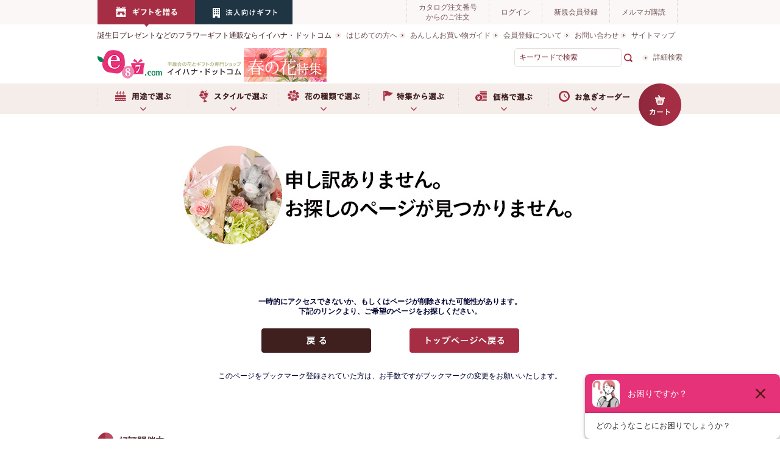

--- FILE ---
content_type: text/html
request_url: https://www.e87.com/l/ljk10003/
body_size: 8854
content:
<!DOCTYPE html PUBLIC "-//W3C//DTD HTML 4.01 Transitional//EN" "//www.w3.org/TR/html4/loose.dtd">
<html lang="ja">
<head>
<script async src="https://www.googletagmanager.com/gtag/js?id=G-W433G1GC4T"></script>
<script>
  window.dataLayer = window.dataLayer || [];
  function gtag(){dataLayer.push(arguments);}
  gtag('js', new Date());
  gtag('config', 'G-W433G1GC4T');
</script>
<script type="text/javascript" src="/js/enhanced_ecommerce_fb.js" defer></script>
<meta content="text/html; charset=Shift_JIS" http-equiv="Content-Type">
<title>お探しのページが見つかりません。 | イイハナ</title>
<meta name="description" content="千趣会イイハナの運営するイイハナドットコムでは『フラワーギフト』を販売しています。大変申し訳ございませんが、お探しのページが見つかりませんでした。引き続きお買いものをお楽しみください。">
<meta name="keywords" content="フラワーギフト,イイハナ,e87">
<meta name="robots" content="noindex,follow">
<link rel="canonical" href="https://www.e87.com/CustomError/Error404.html">
<link rel="alternate" media="only screen and (max-width: 640px)" href="https://www.e87.com/CustomError/Error404_s.html">
<meta http-equiv="X-UA-Compatible" content="IE=edge,chrome=1">
<meta http-equiv="content-style-type" content="text/css">
<meta http-equiv="content-script-type" content="text/javascript">
<link rel="stylesheet" type="text/css" media="all" href="/css/style.css">
<link rel="stylesheet" type="text/css" href="/css/display_switch.css">
<script src="/lib/jquery.js" type="text/javascript" language="JavaScript"></script>
<script src="/lib/jquery-ui.js" type="text/javascript" language="JavaScript"></script>
<script src="/lib/jquery.balloon.js" type="text/javascript" language="JavaScript"></script>
<script src="/lib/goods/jquery.tile.min.js" type="text/javascript" language="JavaScript"></script>
<script src="/lib/jQueryAutoHeight.js" type="text/javascript" language="JavaScript"></script>
<script src="/js/common.js" type="text/javascript" language="JavaScript"></script>
<script src="/js/user.js" type="text/javascript" language="JavaScript"></script>
<script src="/lib/jquery.bxslider.min.js" type="text/javascript" language="JavaScript"></script>
<script src="/js/bxslider_option.js" type="text/javascript" language="JavaScript"></script>
<link href="/favicon.ico" rel="SHORTCUT ICON">
<!-- style_select css -->
<link rel="stylesheet" type="text/css" href="/CustomError/css/Error404.css">
<!-- style_select css -->
</head>
<body>
<div class="wrapper_">
<div id="header">
<div class="contents_">
<div id="headline_nav">
<ul>
<li><a href="/"><img src="//img.e87.com/img/usr/link_gift.png" alt="ギフトを贈る"></a></li>
<!--li><a href="/gardening/"><img src="//img.e87.com/img/usr/link_your_home.png" alt="ご自宅で楽しむ"></a></li-->
<li><a href="/corp/"><img src="//img.e87.com/img/usr/link_your_business.png" alt="法人向けビジネスギフト"></a></li>
</ul>
<ul>
<li><a href="/quickorder/quickorder.aspx">カタログ注文番号<br>からのご注文</a></li>
<li id="linkLogin"><a href="/customer/menu.aspx">ログイン</a></li>
<li><a href="/customer/entry.aspx">新規会員登録</a></li>
<li><a href="/info/mailmag.html">メルマガ購読</a></li>
</ul>
</div>
</div>
<div class="contents_">
<div id="logo_area">
<p id="logo_comment">誕生日プレゼントなどのフラワーギフト通販ならイイハナ・ドットコム</p>
<p id="sitelogo"><a href="/"><img alt="イイハナ・ドットコム" src="//img.e87.com/img/usr/logo.png" /></a>
<a href="/selection/spring/"><img src="//img.e87.com/images/header-bnr-spring.jpg" alt="春の花特集"></a></p>
</div>
<div id="global_content">
<ul class="list_nav_">
<li><a href="/info/beginer.html">はじめての方へ</a></li>
<li><a href="/guide/index.html">あんしんお買い物ガイド</a></li>
<li><a href="/guide/2_1.html">会員登録について</a></li>
<li><a href="/faq/">お問い合わせ</a></li>
<li><a href="/info/sitemap.html">サイトマップ</a></li>
</ul>
<div id="search_box">
<form name="frmSearch" method="post" action="/goods/search.aspx">
<input type="hidden" value="x" name="search">
<input type="text" value="キーワードで検索" tabindex="1" id="keyword" class="keyword_" name="keyword" onfocus="javascript: cText(this)" onblur="javascript: sText(this)">
<input src="//img.e87.com/img/usr/search_icon.gif" alt="検索" title="検索する" type="image">
</form>
<p class="to_searchdetail"><a tabindex="1" href="/goods/search.aspx">詳細検索</a></p>
</div>
</div>
</div>
<div id="globalnav_box">
<div id="globalnav_box_inner">
<ul id="globalnav">
<li id="gnav_use"><a href="/use/">用途で選ぶ</a>
<ul class="img_list_">
<li><a href="/use/"><img src="//img.e87.com/common/images/header/use_tmb_top.jpg" alt="用途で選ぶ TOP"><span>用途で選ぶ TOP</span></a></li>
<li><a href="/birthday/"><img src="//img.e87.com/common/images/header/feature_tmb_bir_2022.jpg" alt="誕生日プレゼント"><span>誕生日プレゼント</span></a></li>
<li><a href="/marriage/r/rj10002/"><img src="//img.e87.com/common/images/header/use_tmb_mar.jpg" alt="結婚祝い"><span>結婚祝い</span></a></li>
<li><a href="/anniversary/r/rj10003/"><img src="//img.e87.com/common/images/header/use_tmb_mem.jpg" alt="記念日"><span>記念日</span></a></li>
<li><a href="/congratulation/r/rj10004/"><img src="//img.e87.com/common/images/header/use_tmb_con.jpg" alt="お祝い"><span>お祝い</span></a></li>
<li><a href="/farewell/r/rj10020/"><img src="//img.e87.com/common/images/header/use_tmb_few.jpg" alt="送別用"><span>送別用</span></a></li>
<li><a href="/visit/r/rj10005/"><img src="//img.e87.com/common/images/header/use_tmb_vis.jpg" alt="お見舞い"><span>お見舞い</span></a></li>
<li><a href="/uchiiwai/r/rj10025/"><img src="//img.e87.com/common/images/header/use_tmb_uch.jpg" alt="お返し（内祝い）"><span>お返し（内祝い）</span></a></li>
<li><a href="/condolence/r/rj10006/"><img src="//img.e87.com/common/images/header/use_tmb_oku.jpg" alt="お悔やみ"><span>お悔やみ</span></a></li>
<li><a href="/childbirth/r/rj10026/"><img src="//img.e87.com/common/images/header/use_tmb_shu.jpg" alt="出産祝い"><span>出産祝い</span></a></li>
<li><a href="/monthly/"><img src="//img.e87.com/common/images/header/feature_tmb_mon.jpg" alt="月イチ＊e87便"><span>頒布会（毎月お届け）</span></a></li>
<li><a href="/corp/"><img src="//img.e87.com/common/images/header/use_tmb_bus.jpg" alt="法人用ビジネスギフト"><span>法人用ビジネスギフト</span></a></li>
</ul>
</li>
<li id="gnav_style"><a href="/flower/">スタイルで選ぶ</a>
<ul class="img_list_">
<li><a href="/flower/"><img src="//img.e87.com/common/images/header/style_tmb_top.jpg" alt="スタイルで選ぶ TOP"><span>スタイルで選ぶ TOP</span></a></li>
<li><a href="/flower/r/rj50033/"><img src="//img.e87.com/common/images/header/style_tmb_arr.png" alt="アレンジメント"><span>アレンジメント</span></a></li>
<li><a href="/flower/r/rj50032/"><img src="//img.e87.com/common/images/header/style_tmb_bou.png" alt="花束"><span>花束</span></a></li>
<li><a href="/flower/r/rj50037/"><img src="//img.e87.com/common/images/header/style_tmb_set.png" alt="ギフトセット"><span>ギフトセット</span></a></li>
<li><a href="/flower/r/rj50035/"><img src="//img.e87.com/common/images/header/style_tmb_pot.png" alt="鉢植え"><span>鉢植え</span></a></li>
<li><a href="/flower/r/rj50034/"><img src="//img.e87.com/common/images/header/style_tmb_pre.png" alt="プリザーブドフラワー"><span>プリザーブドフラワー</span></a></li>
<li><a href="/flower/r/rj50087/"><img src="//img.e87.com/common/images/header/style_tmb_fol.png" alt="観葉植物"><span>観葉植物</span></a></li>
<li><a href="/flower/r/rj50088/"><img src="//img.e87.com/common/images/header/style_tmb_orc.png" alt="胡蝶蘭・盆栽"><span>胡蝶蘭・盆栽</span></a></li>
<!--li><a href="/flower/r/rj50038/"><img src="//img.e87.com/common/images/header/style_tmb_art.png" alt="アートフラワー"><span>アートフラワー</span></a></li-->
<li><a href="/flower/r/rj50347/"><img src="//img.e87.com/common/images/header/style_tmb_cak.png" alt="フラワーケーキ"><span>フラワーケーキ</span></a></li>
<li><a href="/selection/disney/r/rj50342/"><img src="//img.e87.com/common/images/header/style_tmb_dis.png" alt="ディズニー"><span>ディズニー</span></a></li>
<li><a href="/selection/moomin/r/rj50348/"><img src="//img.e87.com/common/images/header/feature_tmb_moomin.jpg" alt="ムーミン×イイハナ"><span>ムーミン×イイハナ</span></a></li>
<li><a href="/flower/r/rj50036/"><img src="//img.e87.com/common/images/header/style_tmb_dry.png" alt="ドライフラワー"><span>ドライフラワー</span></a></li>
</ul>
</li>
<li id="gnav_flower"><a>お花の種類で選ぶ</a>
<ul class="img_list_">
<li><a href="/flower/r/rj50168/"><img src="//img.e87.com/common/images/header/type_tmb_ros.jpg" alt="バラ"><span>バラ</span></a></li>
<li><a href="/flower/r/rj50083/"><img src="//img.e87.com/common/images/header/type_tmb_lil.jpg" alt="ユリ"><span>ユリ</span></a></li>
<li><a href="/flower/r/rj50084/"><img src="//img.e87.com/common/images/header/type_tmb_orc.jpg" alt="ラン"><span>ラン</span></a></li>
<li><a href="/flower/r/rj50085/"><img src="//img.e87.com/common/images/header/type_tmb_gar.jpg" alt="ガーベラ"><span>ガーベラ</span></a></li>
<li><a href="/flower/r/rj50086/"><img src="//img.e87.com/common/images/header/type_tmb_car.jpg" alt="カーネーション"><span>カーネーション</span></a></li>
<li><a href="/selection/sakura/"><img src="//img.e87.com/common/images/header/type_tmb_sak.jpg" alt="サクラ"><span>サクラ</span></a></li>
<li><a href="/selection/tulip/r/rj10022/"><img src="//img.e87.com/common/images/header/type_tmb_tul.jpg" alt="チューリップ"><span>チューリップ</span></a></li>
<li><a href="/flower/r/rj50312/"><img src="//img.e87.com/common/images/header/type_tmb_hyd.jpg" alt="アジサイ"><span>アジサイ</span></a></li>
<li><a href="/flower/r/rj50313/"><img src="//img.e87.com/common/images/header/type_tmb_sun.jpg" alt="ヒマワリ"><span>ヒマワリ</span></a></li>
<li><a href="/selection/helleborus/"><img src="//img.e87.com/common/images/header/type_tmb_hel.jpg" alt="クリスマスローズ"><span>クリスマスローズ</span></a></li>
<li><a href="/selection/winter/cyclamen.html"><img src="//img.e87.com/common/images/header/type_tmb_syc.jpg" alt="シクラメン"><span>シクラメン</span></a></li>
</ul>
</li>
<li id="gnav_feature"><a href="/selection/">特集から選ぶ</a>
<ul class="img_list_" style="display: none;">
<li><a href="/selection/spring/"><img src="//img.e87.com/common/images/header/feature_tmb_spr.jpg" alt="春の花特集"><span>春の花特集</span></a></li>
<li><a href="/selection/sakura/"><img src="//img.e87.com/images/swap-main/feature_tmb_sak.jpg" alt="桜桃特集"><span>桜桃特集</span></a></li>
<li><a href="/selection/tulip/"><img src="//img.e87.com/images/swap-main/feature_tmb_tul.jpg" alt="チューリップ特集特集"><span>チューリップ特集</span></a></li>
<li><a href="/selection/valentine/"><img src="//img.e87.com/images/swap-main/feature_tmb_val.jpg" alt="バレンタインデー"><span>バレンタインデー特集</span></a></li>
<li><a href="/condolence/"><img src="//img.e87.com/images/swap-main/feature_tmb_oku.jpg" alt="お悔やみの花"><span>お悔やみの花</span></a></li>
<li><a href="/selection/winter/"><img src="//img.e87.com/common/images/header/feature_tmb_winter.jpg" alt="冬の花特集"><span>冬の花特集</span></a></li>
<li><a href="/selection/moomin/"><img src="//img.e87.com/common/images/header/feature_tmb_moomin.jpg" alt="【ムーミン×イイハナ】"><span>ムーミン×イイハナ</span></a></li>
<li><a href="/birthday/"><img src="//img.e87.com/common/images/header/use_tmb_bir.jpg" alt="誕生日ギフト特集"><span>誕生日ギフト特集</span></a></li>
<li><a href="/selection/disney/"><img src="//img.e87.com/common/images/header/feature_tmb_dis.jpg" alt="ディズニーフラワーギフト"><span>ディズニーフラワーギフト</span></a></li>
<li><a href="/selection/ohigan/"><img src="//img.e87.com/images/swap-main/feature_tmb_oku.jpg" alt="春のお彼岸"><span>春のお彼岸</span></a></li>
<li><a href="/selection/rose/"><img src="//img.e87.com/common/images/header/feature_tmb_ros.jpg" alt="バラ特集"><span>バラ特集</span></a></li>
<li><a href="/longlife/"><img src="//img.e87.com/common/images/header/feature_tmb_long.jpg" alt="長寿祈願ギフト特集"><span>長寿祈願ギフト特集</span></a></li>
<li><a href="/flower/foliage/"><img src="//img.e87.com/common/images/header/style_tmb_fol.png" alt="観葉植物特集"><span>観葉植物特集</span></a></li>
<li><a href="/gift_set/"><img src="//img.e87.com/common/images/header/style_tmb_set.png" alt="ギフトセット特集"><span>ギフトセット特集</span></a></li>
</ul>
</li>

<li id="gnav_price"><a>価格で選ぶ</a>
<ul class="img_list_">
<li><a href="/price/r/rj50039/"><img src="//img.e87.com/common/images/header/price_tmb_2000.jpg" alt="～￥2,999"><span>～￥2,999</span></a></li>
<li><a href="/price/r/rj50040/"><img src="//img.e87.com/common/images/header/price_tmb_3000.jpg" alt="￥3,000～"><span>￥3,000～</span></a></li>
<li><a href="/price/r/rj50041/"><img src="//img.e87.com/common/images/header/price_tmb_4000.jpg" alt="￥4,000～"><span>￥4,000～</span></a></li>
<li><a href="/price/r/rj50042/"><img src="//img.e87.com/common/images/header/price_tmb_5000.jpg" alt="￥5,000～"><span>￥5,000～</span></a></li>
<li><a href="/price/r/rj50043/"><img src="//img.e87.com/common/images/header/price_tmb_7000.jpg" alt="￥7,000～"><span>￥7,000～</span></a></li>
<li><a href="/price/r/rj50044/"><img src="//img.e87.com/common/images/header/price_tmb_10000.jpg" alt="￥10,000～"><span>￥10,000～</span></a></li>
</ul>
</li>
<li id="gnav_order"><a href="/express/">お急ぎオーダー</a>
<ul class="img_list_">
<li><a href="/express/r/rj50066/"><img src="//img.e87.com/common/images/header/quick_tmb_bir.jpg" alt="誕生日プレゼント"><span>誕生日プレゼント</span></a></li>
<li><a href="/express/r/rj50363/"><img src="//img.e87.com/common/images/header/quick_tmb_few.jpg" alt="送別用"><span>送別用</span></a></li>
<li><a href="/express/r/rj50355/"><img src="//img.e87.com/common/images/header/quick_tmb_mem.jpg" alt="記念日"><span>記念日</span></a></li>
<li><a href="/express/r/rj50067/"><img src="//img.e87.com/common/images/header/quick_tmb_con.jpg" alt="お祝い"><span>お祝い</span></a></li>
<li><a href="/express/r/rj50068/"><img src="//img.e87.com/common/images/header/quick_tmb_vis.jpg" alt="お見舞い"><span>お見舞い</span></a></li>
<li><a href="/express/r/rj50356/"><img src="//img.e87.com/common/images/header/quick_tmb_uch.jpg" alt="お返し（内祝い）"><span>お返し（内祝い）</span></a></li>
<li><a href="/express/r/rj50353/"><img src="//img.e87.com/common/images/header/quick_tmb_mar.jpg" alt="結婚祝い"><span>結婚祝い</span></a></li>
<li><a href="/express/r/rj50357/"><img src="//img.e87.com/common/images/header/quick_tmb_chi.jpg" alt="出産祝い"><span>出産祝い</span></a></li>
<li><a href="/express/r/rj50069/"><img src="//img.e87.com/common/images/header/quick_tmb_oku.jpg" alt="お供え"><span>お供え</span></a></li>
<li><a href="/express/r/rj50359/"><img src="//img.e87.com/common/images/header/quick_tmb_mov.jpg" alt="引っ越し祝い・移転祝い"><span>引っ越し祝い・移転祝い</span></a></li>
<li><a href="/express/r/rj50361/"><img src="//img.e87.com/common/images/header/quick_tmb_sin.jpg" alt="新築祝い"><span>新築祝い</span></a></li>
<!--<li><a href="/express/r/rj50269/"><img src="//img.e87.com/common/images/header/img_celebration.jpg" alt="退職･卒業･就職祝い"><span>退職･卒業･就職祝い</span></a></li>-->
</ul>
</li>
<li id="gnav_cart"><a href="/cart/cart.aspx"><img src="//img.e87.com/img/usr/btn_cart.png" alt="カート"></a></li>
</ul>
</div>
</div>
</div>
<div class="container_">

<!-- #style_ Start -->

<div id="style_">
<div class="contents_">

<div class="visual_">
<h1 class="ml40 mt20"><img alt="お探しのページが見つかりません。" src="//img.e87.com/CustomError/images/404.jpg" class="ml100"></h1>
</div>



<div id="page_content" style="width:840px; margin:50px auto 0 auto; padding:30px; color: #000033;" align="center">
<span style="font-weight:bold">一時的にアクセスできないか、もしくはページが削除された可能性があります。<br>
下記のリンクより、ご希望のページをお探しください。</span><br>
<p class="mt20 mb30">
<a href="javascript:void(0)" onclick="javascript:history.go(-1)" onkeypress="javascript:history.go(-1)"><img src="//img.e87.com/img/sys/button/back.gif" alt="前のページへ戻る" class="ml100 mr30"></a>
<a href="/" target="_self"><img src="//img.e87.com/img/sys/button/ordered.gif" alt="トップページへ戻る" class="ml30 mr100"></a>
</p>
<p class="mt20 mb30">このページをブックマーク登録されていた方は、お手数ですがブックマークの変更をお願いいたします。</p>
</div>

<div class="contents_ mt25">
<div class="bannerlist_ mb50">
<h2 class="heading_ttl_">好評開催中</h2>
<p>お花に纏わる特集を紹介しています。お祝いや季節のイベントなど、あなたの大切な人にとっておきのお花はいかがですか？</p>
<ul>
<li><a href="/selection/disney/"><img src="//img.e87.com/common/images/flowergift_bnr_disney.jpg" alt="ディズニーフラワーギフト"></a></li>
<li><a href="/birthday/"><img src="//img.e87.com/common/images/flowergift_bnr_birth.jpg" alt="誕生日フラワーギフト"></a></li>
<li><a href="/flower/r/rj50347/"><img src="//img.e87.com/common/images/flowergift_bnr_flowercake.jpg" alt="フラワーケーキ"></a></li>
<li><a href="/selection/rose/"><img src="//img.e87.com/common/images/flowergift_bnr_rose.jpg" alt="とっておきのバラ特集"></a></li>
</ul>
</div>
<dl class="sortword_area_ mb50">
<dt>季節のフラワーギフト</dt>
<dd><span><a href="/selection/mother/">母の日</a><a href="/selection/white/">ホワイトデー</a><a href="/selection/father/">父の日</a><a href="/selection/summer/">お中元</a><a href="/selection/obon/">お盆</a><a href="/selection/agedday/">敬老の日</a><a href="/selection/winter/">お歳暮</a><a href="/selection/xmas/">クリスマス</a><a href="/selection/newyear/">お正月</a><a href="/selection/valentine/">バレンタインデー</a><a href="/selection/sakura/">桜・桃 ひなまつり</a><a href="/selection/hina/">ひなまつり</a><a href="/selection/disney/">ディズニーフラワーギフト</a></span></dd>
</dl>
</div>

</div>
</div>
<script type="text/javascript">
jQuery(function(){		

jQuery('.contents_box_').each(function(){
jQuery(this).find('.comment_').not(jQuery(this).find('.comment_').eq(0)).autoHeight({column:4});
jQuery(this).find('.name_').not(jQuery(this).find('.name_').eq(0)).autoHeight({column:4});
jQuery(this).find('.price_').not(jQuery(this).find('.price_').eq(0)).autoHeight({column:4});
});		
jQuery('.contents_line_').each(function(){
jQuery(this).find('.inner_').autoHeight({column:2});
});		

});
</script> 

<!-- #style_ End --> 

</div>
<!--footer-->
<div id="footer">
<!--<div id="search_area">
<p>ここからも探してみてね！</p>
<div id="search_box">
<ul>
<li><a href="#">フラワーギフト</a></li>
<li><a href="#">ディズニー</a></li>
<li><a href="#">クリスマス</a></li>
<li><a href="#">プリザーブドフラワー</a></li>
</ul>
<form name="frmSearch" method="post" action="/goods/search.aspx">
<input type="hidden" value="x" name="search">
<input type="text" value="キーワードで検索" tabindex="1" id="keyword" class="keyword_" name="keyword" onfocus="javascript: cText(this)" onblur="javascript: sText(this)">
</form>
<p class="to_searchdetail"><a tabindex="1" href="/goods/search.aspx">詳細検索</a></p>
<div id="close_btn"><img src="//img.e87.com/img/usr/searcharea/close_btn.gif" alt="閉じる"></div>
</div>
</div>-->
<div id="gift_content">
<div id="pagetop"><img src="//img.e87.com/img/usr/pagetop.gif" alt="topへ戻る"></div>
<div class="contents_">
<h2><a href="/"><img src="//img.e87.com/img/usr/ttl_gift.jpg" alt="ギフトを贈る"></a></h2>
<div class="link_list_box_">
<dl class="footer_link_list_">
<dt>スタイルで選ぶ</dt>
<dd>
<ul>
<li><a href="/flower/r/rj50032/">花束（ブーケ）</a></li>
<li><a href="/flower/r/rj50033/">アレンジメント</a></li>
<li><a href="/flower/r/rj50034/">プリザーブドフラワー</a></li>
<li><a href="/flower/r/rj50035/">鉢植え</a></li>
<li><a href="/gift_set/">お花とセット</a></li>
<li><a href="/flower/r/rj50036/">ドライフラワー</a></li>
<li><a href="/flower/r/rj50087/">観葉植物</a></li>
<li><a href="/flower/r/rj50088/">胡蝶蘭・盆栽</a></li>
<li><a href="/flower/r/rj50038/">アーティフィシャルフラワー</a></li>
<li><a href="/selection/disney/r/rj50342/">ディズニーフラワーギフト</a></li>
<li><a href="/selection/moomin/r/rj50348/">ムーミン×イイハナ</a></li>
<li><a href="/flower/r/rj50347/">フラワーケーキ</a></li>
</ul>
</dd>
</dl>
<dl class="footer_link_list_">
<dt>用途で選ぶ</dt>
<dd>
<ul>
<li><a href="/birthday/">誕生日</a></li>
<li><a href="/marriage/r/rj10002/">結婚祝い</a></li>
<li><a href="/anniversary/r/rj10003/">記念日</a></li>
<li><a href="/congratulation/">お祝い</a></li>
<li><a href="/house/r/rj10038/">新築祝い・引越し祝い</a></li>
<li><a href="/farewell/r/rj10020/">送別用</a></li>
<li><a href="/visit/r/rj10005/">お見舞い</a></li>
<li><a href="/childbirth/r/rj10026/">出産祝い</a></li>
<li><a href="/uchiiwai/r/rj10025/">お返し（内祝い）</a></li>
<li><a href="/condolence/">お供え</a></li>
<li><a href="/corp/">ビジネス用（法人様向け）</a></li>
</ul>
</dd>
</dl>
<dl class="footer_link_list_">
<dt>おすすめ特集</dt>
<dd>
<ul>
<li><a href="/selection/rose/">とっておきのバラ特集</a></li>
<li><a href="/selection/disney/">ディズニーフラワーギフト</a></li>
<li><a href="/express/">お急ぎオーダー</a></li>
<li><a href="/selection/rose/classic.html">クラシックローズ</a></li>
<li><a href="/selection/rose/color.html">色と本数で選ぶバラの花束</a></li>
<li><a href="/flower/letter_rose.html">レター・ローズ</a></li>
<li><a href="/birthday/birthday.html">誕生石シリーズ</a></li>
<li><a href="/monthly/">月イチ＊e87便</a></li>
<li><a href="/selection/moomin/">ムーミンフラワーギフト</a></li>
</ul>
</dd>
</dl>
<dl class="footer_link_list_">
<dt>季節の花から選ぶ</dt>
<dd>
<ul>
<li><a href="/flower/r/rj50168/">バラ</a></li>
<li><a href="/flower/r/rj50085/">ガーベラ</a></li>
<li><a href="/flower/r/rj50083/">ユリ</a></li>
<li><a href="/flower/r/rj50084/">ラン</a></li>
<li><a href="/flower/r/rj50086/">カーネーション</a></li>
<li><a href="/season/spring.html">春の花</a>
<ul>
<li><a href="/selection/sakura/">サクラ</a></li>
<li><a href="/selection/tulip/">チューリップ</a></li>
</ul>
</li>
<li><a href="/season/summer.html">夏の花</a>
<ul>
<li><a href="/flower/r/rj50312/">アジサイ</a></li>
<li><a href="/flower/r/rj50313/">ヒマワリ</a></li>
</ul>
</li>
<li><a href="/season/autumn.html">秋の花</a>
<ul>
<li><a href="/flower/r/rj50168/">バラ</a></li>
<li><a href="/selection/agedday/gift_rindou.html">リンドウ</a></li>
</ul>
</li>
<li><a href="/season/winter.html">冬の花</a>
<ul>
<li><a href="/selection/winter/cyclamen.html">シクラメン</a></li>
<li><a href="/selection/helleborus/">クリスマスローズ</a></li>
</ul>
</li>
</ul>
</dd>
</dl>
<dl class="footer_link_list_">
<dt>季節のフラワーギフト</dt>
<dd>
<ul>
<li><a href="/selection/mother/">母の日</a></li>
<li><a href="/selection/father/">父の日</a></li>
<li><a href="/selection/agedday/">敬老の日</a></li>
<li><a href="/selection/xmas/">クリスマス</a></li>
<li><a href="/selection/newyear/">お正月</a></li>
<li><a href="/selection/summer/">お中元</a></li>
<li><a href="/selection/obon/">お盆</a></li>
<li><a href="/selection/autumn/">ハロウィン</a></li>
<li><a href="/selection/winter/">お歳暮</a></li>
<li><a href="/selection/sakura/">桜・桃</a></li>
<li><a href="/selection/valentine/">バレンタインデー</a></li>
<li><a href="/selection/ohigan/">お彼岸</a></li>
<li><a href="/selection/hina/">ひな祭り</a></li>
<li><a href="/selection/white/">ホワイトデー</a></li>
</ul>
</dd>
</dl>
</div>
</div>
</div>
<!--gift_content-->
<div id="youre_home_content">
<div class="contents_">
<div class="link_list_box_">
<h2><img src="//img.e87.com/img/usr/ttl_home.jpg" alt="自宅で楽しむ"></h2>
<dl class="footer_link_list_">
<dt>スタイルで選ぶ</dt>
<dd>
<ul>
<li><a href="/gardening/r/rj20001/">野菜・ハーブ</a></li>
<li><a href="/gardening/r/rj20002/">フルーツ・果樹</a></li>
<li><a href="/gardening/r/rj20003/">観葉植物・インテリアグリーン</a></li>
<li><a href="/gardening/r/rj20004/">花・樹木</a></li>
</ul>
</dd>
</dl>
<dl class="footer_link_list_">
<dt>園芸資材から選ぶ</dt>
<dd>
<ul>
<li><a href="/gardening/r/rj20011/">薬剤・肥料</a></li>
<li><a href="/gardening/r/rj20012/">土・培養土・鉢・プランター</a></li>
<li><a href="/gardening/r/rj20010/">園芸資材すべて</a></li>
</ul>
</dd>
</dl>
<!--dl class="footer_link_list_">
<dt>おすすめ特集</dt>
<dd>
<ul>
<li><a href="/gardening/hydroponics/">LEDプランター水耕栽培</a></li>

<li><a href="#">お部屋をコーディネート</a></li>
</ul>
</dd>
</dl-->
<dl class="footer_link_list_">
<dt>もっとお花を楽しむために</dt>
<dd>
<ul>
<li><a href="/care/">お花のお手入れについて</a></li>
<li><a href="/word/">365日の誕生花・花言葉辞典</a></li>
<li><a href="/memorial/">花贈り記念日</a></li>
<li><a href="/giftmanual/">花贈りマニュアル</a></li>
<li><a href="/info/giftday.html">イイハナの「贈る日」</a></li>
<li><a href="/info/exchangepoint.html">ベルメゾンネットへポイント交換</a></li>
</ul>
</dd>
</dl>
</div>
<div id="tel"><img src="//img.e87.com/img/usr/tel.jpg" alt="ご相談窓口テレフォンセンター フリーダイヤル 0120-56-1187 月曜～土・日・祝 10:00～17:00　携帯電話から 0570-051187"></div>
</div>
</div>
<!--//youre_home_content-->
<div id="e87service">
<div class="contents_">
<div id="service_link_box_l">
<h2><img src="img/usr/ttl_service.jpg" alt="イイハナのサービス"></h2>
<ul class="footer_link_list_">
<li><a href="/info/beginer.html">初めての方へ</a></li>
<li><a href="/contact/contact.aspx">お問い合わせ</a></li>
<li><a href="/guide/index.html">ご利用ガイド</a></li>
<li><a href="/customer/agree.aspx">新規会員登録</a></li>
<li><a href="/faq/">よくある質問 </a></li>
<li><a href="/info/mailmag.html">メルマガ会員登録 </a></li>
<li><a href="/info/affiliate.html">アフィリエイトプログラム </a></li>
<li><a href="/info/sitemap.html">サイトマップ </a></li>
</ul>
</div>
<div id="service_link_box_r">
<ul>
<li id="qr"><img src="//img.e87.com/img/usr/qr.jpg" alt="QR"></li>
<li id="verisign">
<ul>
<li><span id="ss_img_wrapper_gmogs_image_100-40_en_dblue"><img alt="SSL GlobalSign Site Seal" border=0 id="ss_img" src="//seal.globalsign.com/SiteSeal/images/gs_noscript_100-40_en.gif"></span><script type="text/javascript" src="//seal.globalsign.com/SiteSeal/gmogs_image_100-40_en_dblue.js" defer="defer"></script></li>
<li>SSL暗号化システムで高いセキュリティを確保。安心してお買い物をしていただけます。
</li>
</ul>
</li>
</ul>
</div>
</div>
</div>
<!--//e87service-->
<ul id="footernav">
<li class="first_"><a href="/info/company.html">会社概要</a></li>
<li><a href="/guide/2_7.html">個人情報保護について</a></li>
<li><a href="/guide/2_6.html">利用規約</a></li>
<li><a href="/guide/1_5.html">著作権・商標</a></li>
<li><a href="/guide/2_8.html">特定商取引に関する法律に基づく表示</a></li>
<li><a href="/guide/1_4.html">推奨環境</a></li>
<!--<li><a href="#">千趣会イイハナHOME</a></li>-->
</ul>
<p id="copyright">&copy; Senshukai IIHANA CO.,LTD All Rights Reserved.</p>
</div>
<!--//footer-->
</div>


<!-- Google Analytics -->
<script>
(function(i,s,o,g,r,a,m){i['GoogleAnalyticsObject']=r;i[r]=i[r]||function(){
(i[r].q=i[r].q||[]).push(arguments)},i[r].l=1*new Date();a=s.createElement(o),
m=s.getElementsByTagName(o)[0];a.async=1;a.src=g;m.parentNode.insertBefore(a,m)
})(window,document,'script','//www.google-analytics.com/analytics.js','ga');

ga('create', 'UA-1999007-1', 'e87.com');
ga('require', 'linkid', 'linkid.js');
ga('require', 'displayfeatures');
ga('send', 'pageview');

</script>
<!-- /Google Analytics -->
<!-- Google Tag Manager -->
<noscript><iframe src="//www.googletagmanager.com/ns.html?id=GTM-BWN9"
height="0" width="0" style="display:none;visibility:hidden"></iframe></noscript>
<script>(function(w,d,s,l,i){w[l]=w[l]||[];w[l].push({'gtm.start':
new Date().getTime(),event:'gtm.js'});var f=d.getElementsByTagName(s)[0],
j=d.createElement(s),dl=l!='dataLayer'?'&l='+l:'';j.async=true;j.src=
'//www.googletagmanager.com/gtm.js?id='+i+dl;f.parentNode.insertBefore(j,f);
})(window,document,'script','dataLayer','GTM-BWN9');</script>
<!-- End Google Tag Manager -->
<!-- Yahoo Tag Manager -->
<script type="text/javascript">
(function () {
var tagjs = document.createElement("script");
var s = document.getElementsByTagName("script")[0];
tagjs.async = true;
tagjs.src = "//s.yjtag.jp/tag.js#site=ZnbGV6d";
s.parentNode.insertBefore(tagjs, s);
}());
</script>
<noscript>
<iframe src="//b.yjtag.jp/iframe?c=ZnbGV6d" width="1" height="1" frameborder="0" scrolling="no" marginheight="0" marginwidth="0"></iframe>
</noscript>
<!-- /Yahoo Tag Manager -->

</body>
</html>

--- FILE ---
content_type: text/css
request_url: https://www.e87.com/css/customer.css?rev=20230630
body_size: 6224
content:
@charset "Shift_JIS";
/* マイページ */
.linkunderline_ a{text-decoration: underline;}
.linkunderline_ a:hover{text-decoration: none;}
/* ログインフォーム */
.login_ > p.top_comment_{margin-bottom: 30px;}
.login_ > p.top_comment_ strong,.login_ > p.top_comment_ span{ display: block;}
.login_ > p.top_comment_ strong{ padding-bottom: 5px;}
.login_ > p.top_comment_ span{padding-left: 10px;}
div.login_ > div.loginform_{ overflow: hidden;}
div.login_ > div.loginform_ .login_box_{background: #ede2dd;border-radius:3px;padding:5px;margin-bottom:30px;}
div.login_ > div.loginform_.col2_{overflow: hidden;}
div.login_ > div.loginform_.col2_ .col-body_{width: 50%;float:left;	box-sizing:border-box;padding-left:30px;}
div.login_ div.loginform_ .login_box_inner_{border-radius:3px;background: #fff;border:#e5ddda 1px solid;}
div.login_ div.loginform_ .login_box_inner_ .note_{	color:#e73232;font-size:12px;line-height:20px;}
div.login_ div.loginform_ .common_headline2_ {padding: 15px 0 10px 45px;font-size: 14px;margin-bottom: 0;background-position: 10px center;}
div.login_ div.loginform_ h3.title_{border-top: #e5ddda 1px solid;padding: 15px 0 10px 15px;font-size: 14px;font-weight: bold;}
div.login_ div.loginform_ div.inputimage_ img{width: 180px;}
div.login_ div.loginform_ .inner_contents_ {padding: 15px;overflow: hidden;}
div.login_ div.loginform_ .inner_contents_ .mgfl_ {margin-top: 29px;}
div.login_ div.loginform_ .login_box_.inner_contents_left_,div.login_ div.loginform_ .login_box_.inner_contents_right_ {float:left;box-sizing:border-box;}
div.login_ div.loginform_ .inner_contents_left_ { width: 60%; margin-right: 2%;}
div.login_ div.loginform_ .inner_contents_right_ { width: 38%;}
div.login_ div.loginform_ .inner_contents_right_ .comment_{font-size:12px;line-height:20px;margin-top:30px;}
div.login_ div.loginform_ .inner_contents_right_ .btn_ {text-align: center;margin-top:67px;}
div.login_ div.loginform_ .form_text_ {	margin-bottom: 10px;font-size:12px;line-height:20px;}
div.login_ div.loginform_ .amazon_form_text_ { margin-bottom: 10px;font-size: 12px;line-height: 20px;padding: 0 40px;}
div.login_ div.loginform_ .inner_contents_left_ .loginform_ {text-align:center;padding:0 40px;}
div.login_ div.loginform_ .inner_contents_left_ .loginform_ input{width:80%;}
div.login_ div.loginform_ .inner_contents_left_ .loginform_ .uid_,div.login_ div.loginform_ .inner_contents_left_ .loginform_ .pwd_ {text-align:left; width:80%; margin: 0 auto;}
div.login_ div.loginform_ .inner_contents_left_ .loginform_ .p_order_id_,div.login_ div.loginform_ .inner_contents_left_ .loginform_ .p_guest_login_id_,div.login_ div.loginform_ .inner_contents_left_ .loginform_ .p_mail_,div.login_ div.loginform_ .inner_contents_left_ .loginform_ .p_tel_ {text-align:left;width:80%;margin: 0 auto;}
div.login_ div.loginform_ .inner_contents_left_ .loginform_ .p_comment_order_id_,div.login_ div.loginform_ .inner_contents_left_ .loginform_ .p_comment_guest_login_id_,div.login_ div.loginform_ .inner_contents_left_ .loginform_ .p_comment_mail_,div.login_ div.loginform_ .inner_contents_left_ .loginform_ .p_comment_tel_ {text-align:left;width:80%;margin: 0 auto 20px auto;}
div.login_ div.loginform_ .inner_contents_left_ .loginform_ .login_order_id_,div.login_ div.loginform_ .inner_contents_left_ .loginform_ .login_guest_login_id_,div.login_ div.loginform_ .inner_contents_left_ .loginform_ .login_mail_ {text-align:left;width:80%;margin: 0 auto;}
div.login_ div.loginform_ .inner_contents_left_ .loginform_ .login_tel_ {text-align:left;width:10%;margin: 0 auto;}
div.login_ div.loginform_ .inner_contents_left_ .loginform_ .div_tel_ {text-align:left;padding-left:38px;}
div.login_ div.inputimage_ {margin:50px auto 8px;text-align:center;}
div.login_ div.askpass_ {margin:5px auto;text-align:center;}
div.login_ div.askpass_ span{padding-left:20px;background: url(//img.e87.com/img/usr/icon_arrow_login_01.gif) left center no-repeat;}
div.login_ div.askpass_ a{text-decoration: underline;}
div.login_ div.entry_ {margin:2px auto;text-align:center;font-size:10px}
div.login_ table.loginform_ {margin:auto;text-align:center;}
div.login_ table.loginform_ th {padding: 10px 0 0 0;text-align: center;font-weight: bold;}
div.login_ table.loginform_ td {text-align: left;}
div.login_ table.loginform_ td input.login_uid_ {width: 300px;}
div.login_ table.loginform_ td input.login_pwd_ {width: 300px;}
div.login_ table.loginform_ td input.login_uid_mail_ {width: 300px;}
div.login_ .loginformIsOrder_{height: 200px;width: 925px;}
div.login_ .loginformIsOrder_ .loginform_{width: 47%;float: left;margin: 10px 10px 20px;padding: 0;}
div.login_wrapper_ {overflow: hidden;font-size: 11px;}
div.login_wrapper_ hr {border: 0;border-bottom: 1px dotted #ccc;margin: 10px 0;}
div.login_wrapper_ .common_headline2_area_{border-bottom: none;border-top-right-radius: 7px;border-top-left-radius: 7px;margin-top: -10px;margin-bottom: -10px;padding: 3px;background-color: #41c010;font-size: 18px;color: #ffffff;}
div.login_wrapper_ .common_headline2_area_ span {font-weight: bold;vertical-align: middle;}
div.login_wrapper_ .common_headline2_area_ span.relate_ {font-size: 13px;}
div.login_wrapper_ .common_headline2_area_ img.icon_ {padding-left:10px;padding-right:10px;width: 30px;height: 30px;}
div.login_wrapper_ .common_headline2_{border-bottom: none;margin-bottom: 0;}
div.login_col_left_  div.loginform_,div.login_col_right_ div.loginform_,div.login_col_center_  div.loginform_{width: auto;}
div.login_col_right_{float: right;width: 410px;}
div.login_col_right_  .login_col_inner .common_headline2_{color:#333333;padding-top: 0;}
div.login_col_left_ {float: left;width: 410px;}
div.login_col_left_  .login_col_inner .common_headline2_{color:#333333;padding-top: 0;}
div.login_col_center_ {margin: 0 auto;float: none;width: 410px;}
div.login_col_center_  .login_col_inner .common_headline2_{color:#333333;padding-top: 0;}
div.login_col_inner{border: #41C010 2px solid;padding: 15px;border-radius: 7px;-webkit-border-radius: 7px;-moz-border-radius: 7px;}
div.login_col_section {padding: 10px;}
div.login_col_section .form_text_{padding: 5px;}
div.login_wrapper_ table.loginform_ td input.login_uid_ {width: 240px;font-size: 12px;}
div.login_wrapper_ table.loginform_ td input.login_pwd_ {width: 240px;font-size: 12px;}
div.login_wrapper_ table.loginform_ td input.login_uid_mail_ {width: 240px;font-size: 12px;}
div.login_ div.loginform_ .loginform2_ {text-align:center;}
/* パスワードを忘れた方 */
table.askpass_ {margin-bottom: 10px;}
table.askpass_ th {width: 16em;}
/* マイページ・会員情報*/
div.customer_ .section{	overflow: hidden;}
div.customer_ table {width: 100%;}
div.customer_ table.customer_, div.customer_ table.customerconfirm_ {margin-bottom: 20px;}
div.customer_ table.customer_ th, div.customer_ table.customerconfirm_ th {	width: 25%;}
/* 新規会員登録*/
div.customer_ .agreebody_ {margin: 20px 0;width: 100%;}
div.customer_ .linelogin_area{
    display:flex;
}
div.customer_ .linelogin_btn_area{
    margin-left:24px;
}
div.customer_ .block-login--linelogin-contents-btn {
    display: inline-block;
    margin: 0;
    text-align: center;
    vertical-align: middle;
    cursor: pointer;
    white-space: nowrap;
    width: 190px;
    height: 50px;
    background-color: transparent;
    border: none;
}
div.customer_ .line_logo{
    background: #00c300 url(//img.e87.com/img/sys/linelogin/line.png) no-repeat;
    background-size: 40px 40px;
    border-radius: 7px 0 0 7px;
    width: 40px;
    height: 40px;
    display: inline-block;
    vertical-align: middle;
    float: left;
}
div.customer_ .line_word{
    background: #00c300;
    border-left: solid 1px #00b300; 
    border-radius: 7px 7px 7px 7px;
    width: 93%;
    height: 40px;
    line-height: 40px;
    float: left;
    text-align: center;
    padding: 0px 6px;
    color: #fff;
}
/* マイページ　トップ*/
div.customer_status_,div.mymenu_item_.anniversary_area_ {float: left;}
.questionnaire_ div.customer_status_{float: none;}
div.customer_status_ {width: auto;margin-bottom: 20px;}
div.menu div.customer_status_{width: 605px;}
div.customer_status_ + form{clear: both;}
div.customer_status_ table th,div.customer_status_ table td{border: 1px solid #efe8e6;padding:15px;}
div.customer_status_ table th{background-color: #fbf8f7;width: 20%;}
div.customer_status_ table td{text-align: left;word-break: break-all;}
div.anniversary_area_ {width: 337px;height: auto;margin-left: 18px;	float: right;}
div.anniversary_area_ .img_{position: relative;width: 100%;height: auto;}
div.anniversary_area_ .img_ p{position: absolute;bottom: 20px;left: 5px;padding: 0 20px;}
#customer_name_area{background: #ffffff;border-radius: 5px;-webkit-border-radius: 5px;-moz-border-radius: 5px;-ms-border-radius: 5px;border: #e5ddda 1px solid;padding: 15px;margin-bottom: 20px;}
#mymenu_remindercalendar{width: 100%;height: auto;background: #5e3233;border-radius: 5px;-webkit-border-radius: 5px;-moz-border-radius: 5px;-ms-border-radius: 5px;text-align: center;margin: 10px 0 0 0;}
#mymenu_remindercalendar a{color: #fff;font-weight: bold;font-size: 16px;line-height: 50px;}
.loginname_ {font-weight: bold;}
p.recommend_ {margin-bottom: 20px;font-size: 14px;font-weight: bold;}
div.mymenu_ {margin-bottom: 20px;width: 100%;overflow: hidden;}
div.mymenu_l_,div.mymenu_r_{height: auto;float: left;}
div.mymenu_l_{width: 605px;}
div.mymenu_r_{width: 335px;margin-left: 20px;}
div.mymenu_item_ {margin-bottom: 20px;padding: 20px;width: auto;height: auto;overflow: hidden;background: #ffffff;border-radius: 5px;-webkit-border-radius: 5px;-moz-border-radius: 5px;-ms-border-radius: 5px;border: #e5ddda 1px solid;}
div.mymenu_item_ > h2{font-size: 18px;font-weight: bold;background: #f4edea;border-radius: 5px;	-webkit-border-radius: 5px;	-moz-border-radius: 5px;-ms-border-radius: 5px;}
div.mymenu_item_ > h2 img{margin-right: 10px;}
div.mymenu_item_ > dl.desc_{overflow: hidden;border-bottom: #ccc 1px dotted;}
div.mymenu_item_ > dl.desc_:first-of-type{margin-top: 5px;border-top: #ccc 1px dotted;}
div.mymenu_item_ > dl.desc_ dt,div.mymenu_item_ > dl.desc_ dd{display: block;float: left;padding: 15px 0;}
div.mymenu_item_ > dl.desc_ dt{clear: both;width: 30%;}
div.mymenu_item_ > dl.desc_ dd{width: 70%;}
/*個別設定*/
div#customer_name_area div {display: inline-block;}
div.mymenu_item_ > dl.desc_.shopping_ dt{clear: both;width: 35%;padding-left: 10px;}
div.mymenu_item_ > dl.desc_.shopping_ dt img,
div.mymenu_r_ div.mymenu_item_ > dl.desc_ dt img,
div.mymenu_item_ > dl.desc_ dt#mymenu_custdest img,
p#custdest_link img{width: 30px;height: auto;margin-right: 5px;}
div.mymenu_item_ > dl.desc_.shopping_ dt a.line2_ img{float: left;}
div.mymenu_item_ > dl.desc_.shopping_ dt a.line2_ .history_img{float: left;margin-top: 10px;}
div.mymenu_item_ > dl.desc_.shopping_ dt a.line2_ span{display:block;}
div.mymenu_item_ > dl.desc_.shopping_ dd{width: 63%;line-height: 125%;}
div.mymenu_item_ > dl.desc_.shopping_ dd span.txt_line1_{line-height: 30px;}
div.mymenu_item_ > dl.desc_.shopping_ dd.mymenu_history_dd{margin-top: 10px;}
div.mymenu_item_ > dl.desc_ dt#mymenu_custdest{padding: 9px 0;}
p#custdest_link {padding: 15px 0;}
p#custdest_link span{width: 70%;}
p#custdest_link span:first-of-type{width: 30%;}
p#custdest_link span:last-of-type{padding-left: 4em;}
div.mymenu_r_ div.mymenu_item_ > dl.desc_ dt{width: 51%;}
div.mymenu_r_ div.mymenu_item_ > dl.desc_ dd{width: 49%;}
div.mymenu_item_ p, div.mymenu_item_ ul {margin: 0 0 0 10px;}
div.mymenu_item_ ul li {margin-left: 2em;list-style: square;}
div.members_rank {margin-bottom: 10px;padding: 0 0 10px 0;width: 100%;overflow: hidden;border-bottom: 1px dotted #CCC;}
div.mymenu_item_ ul.address_ { margin: 10px 0 5px 0;}
div.mymenu_item_ ul.address_ li { border-bottom: dotted 1px #CCC; list-style: none; padding: 10px 0;}
div.mymenu_item_ ul.address_ li:first-of-type { border-top: dotted 1px #CCC;}
div.mymenu_item_ ul.address_ li:nth-of-type(odd){  background-color: #FAFAFA;}
div.mymenu_item_ ul.address_ li:nth-of-type(even){ text-align: right;}
div.mymenu_item_ ul.address_ li span { padding: 1px 5px 1px 5px;}
div.mymenu_item_ ul.address_ li.button_ a,div.mymenu_item_ ul.address_ li.button_ form{display: inline-block;}
/* マイページ　購入履歴*/
div.customer_ .method_addr_ {margin-bottom: 10px;padding-left: 10px;}
div.customer_ .destgoodslist_ {margin-bottom: 20px;}
table.history_ {margin-bottom: 20px;}
table.history_ th {font-weight: bold;}
table.history_ td.order_dt_,table.history_ td.store_name_ {white-space: nowrap;}
table.history_ td.order_detail_ ul {margin-bottom: 5px;}
table.history_ td.order_detail_ ul li {margin-left: 2em;list-style: square;}
table.history_ td.order_detail_ p.order_again_ {padding: 5px;text-align: right;font-weight: bold;}
table.history_ td.total_ {text-align: center;font-size: 14px;}
table.history_ td.status_ img.process_ {width: 160px;}
ul.historydetail_ {margin: 10px auto;width: 18em;}
ul.historydetail_ li {margin-left: 2em;font-weight: bold;list-style: square;}
div.history_ table { margin: 20px 0 20px 0;}
div.history_ table th { border: solid 1px #efe8e6; padding: 3px; background-color: #fbf8f7; text-align: center;}
div.history_ table td { border: solid 1px #efe8e6; padding: 3px; text-align: center;}
div.history_ table td.name { text-align: left; padding: 0 10px 0 10px;} 
div.history_status_ { float:left; margin: 5px 0 0 5px;}
div.history_button_ { float:left; margin: 13px 0 0 5px}
table.historydetail_ { margin: 20px 0 20px 0; border: solid 1px #efe8e6;}
table.historydetail_ tr.historydetail_tr_ { border-bottom: dashed 1px #efe8e6;}
table.historydetail_ th.historydetail_th_ { padding: 5px; background-color: #fbf8f7; vertical-align: top;}
table.historydetail_ td.historydetail_td_ { padding: 5px;}
table.historydetail_sub_ { margin-bottom: 5px;}
table.historydetail_sub_ td { width: 20px; padding: 5px 5px 0 5px;}
div.historydetail_dest_part { margin-top: 20px;}
div.historydetail_dest_addr_ { float: left; padding-left: 5px;}
div.historydetail_dest_ship_ { float: right;}
div.historydetail_dest_cf_ { clear: both;}
div.historydetail_dest_ship_ table { border: solid 1px #efe8e6;}
div.historydetail_dest_ship_ table th { width: 150px; border-bottom: dashed 1px  #efe8e6; color: #401f1f; padding: 5px; background-color: #fbf8f7;}
div.historydetail_dest_ship_ table td { width: 250px; border-bottom: dashed 1px  #efe8e6; padding: 5px; word-break: break-all;}
table.historydetail_dest_ { margin-top: 5px;}
table.historydetail_dest_ th { border: solid 1px  #efe8e6; color: #401f1f; padding: 5px; background-color: #fbf8f7; text-align: center;}
table.historydetail_dest_ td { border: solid 1px  #efe8e6; padding: 5px;}
div.historydetail_dest_status_ { text-align: center;}
div.history_receipt_ { float: left; margin: 8px 0px 0px 8px; clear: both; }
div.history_receipt_  span { background-image: url('//img.e87.com/img/usr/gnav_arrow.png'); background-position: 4px 0.5em; background-repeat: no-repeat; padding: 0 0 0 16px; display: block;}
div.guesthistorydetail_receipt_ { margin: 20px auto; text-align: center; }
div.guesthistorydetail_receipt_  a,div.guesthistorydetail_receipt_  span { background-image: url('//img.e87.com/img/usr/gnav_arrow.png'); background-position: 4px 0.5em; background-repeat: no-repeat; padding: 0 0 0 16px; display: inline; font-size: 14px;}
div.history_invoice_ { float: left; margin: 8px 0px 0px 5px;}
div.history_invoice_  span { background-image: url('//img.e87.com/img/usr/gnav_arrow.png'); background-position: 4px 0.5em; background-repeat: no-repeat; padding: 0 0 0 16px; display: block;}
div.guesthistorydetail_invoice_ { margin: 20px auto; text-align: center; }
div.guesthistorydetail_invoice_  a, div.guesthistorydetail_invoice_  span { background-image: url('//img.e87.com/img/usr/gnav_arrow.png'); background-position: 4px 0.5em; background-repeat: no-repeat; padding: 0 0 0 16px; display: inline; font-size: 14px;}
.history_detail_price_{text-align: right;}
/* マイページ　カード情報確認*/
div.cardedit_ table th {width: 16em;}
/* 現在の登録内容 */
div.cardedit_info_ {margin-bottom: 20px;}
td.card_ label {margin: 0 20px 0 5px;}
/* マイページ　メールアドレス変更*/
table.mailchange_ {margin-bottom: 10px;}
table.mailchange_ th {width: 16em;}
/* マイページ　アドレス帳の新規登録*/
table.custdest_ th {width: 25%;}
/* マイページ　ID変更*/
table.idchange_ {margin-bottom: 10px;}
table.idchange_ th {width: 16em;}
/* マイページ　パスワード変更*/
table.passchange_ {margin-bottom: 10px;}
table.passchange_ th {width: 16em;}
/* マイページ　お気に入り*/
.bookmark_item_ .comment_ a{text-decoration: underline;}
.bookmark_item_ .comment_ a:hover{text-decoration: none;}
div.customer_ .bookmark_frame_ {border-top: 1px dotted #CCC;margin-bottom: 10px;}
div.customer_ div.bookmark_item_ {width: 100%;overflow: hidden;border-bottom: 1px dotted #CCC;padding: 10px 0;}
div.customer_ div.bookmark_item_ .comment_{ padding: 0px 0px 10px 0px;}
.goods_pct.width200_{width: 170px!important;}
.goods_.width280_{padding: 0px 40px 0px 0px;}
div.customer_ div.bookmark_item_ table table{width: 100%;margin: 10px 0px 20px 0px;}
div.customer_ div.bookmark_item_ table table th{width: 16%;background: #fbf8f7;border: 1px solid #efe8e6;padding: 10px 2%;}
div.customer_ div.bookmark_item_ table table td{width: 76%;text-align: left;border: 1px solid #efe8e6;padding: 10px 2%;}
div.customer_ div.bookmark_item_ .code_{padding: 0px 0px 5px 0px;}
div.customer_ div.bookmark_item_ .addcart{text-align: center;padding: 0px 0px 5px 0px;}
div.bookmark_item_ div.cartgoods_ {padding: 10px;float: left;display: inline;width: 15px;}
div.bookmark_item_ div.img_ {padding: 10px 10px 10px 0;float: left;display: inherit;width: 100px;overflow: hidden;}
div.bookmark_item_ div.img_ img {width: 100%;}
div.bookmark_item_ div.desc_ {padding: 10px 0;float: left;display: inline;width: 600px;}
div.bookmark_item_ div.name_ {margin-bottom: 5px;}
div.bookmark_item_ div.spec_ {margin-bottom: 5px;}
div.bookmark_item_ .edit_memo_ {margin-top: 5px;font-weight: bold;}
div.bookmark_item_ .memo_ {padding: 5px;border: 1px solid #efe8e6;background: #fbf8f7;}
div.bookmark_item_ div.del_ {padding: 10px;float: right;display: inline;width: 60px;}
div.bookmark_buy_ {margin-bottom: 20px;}
/* マイページ　贈る日*/
div.remindercalendar_date_ { text-align: left; float: left;}
div.remindercalendar_date_ .thisMonth{ font-size: 18px; font-weight: bold;}
div.remindercalendar_event_ { text-align: right; float: rignt;}
div.remindercalendar_cf_ { clear: both;}
div.remindercalendar_schedule_ { margin: 10px 0 0 0;}
div.remindercalendar_schedule_ table td { height: 60px; border: solid 1px #efe8e6; vertical-align: top;}
div.remindercalendar_schedule_ table td a{ text-decoration: underline;}
div.remindercalendar_schedule_ .week { height: 40px; background-color: #a62e44; color: #FFF; text-align: center; width: 14%; vertical-align: middle;}
div.remindercalendar_schedule_ .holiday { background-color: #fbf8f7; padding: 5px;}
div.remindercalendar_schedule_ .weekday { background-color: #FFF; padding: 5px;}
div.remindercalendar_schedule_ .event_e87{ background-color: #ffedf7; padding: 5px;}
div.remindercalendar_schedule_ .event_usr{ background-color: #e7f5f6;}
div.reminderdetail_icon_ table th { width: 20%;}
div.reminderdetail_icon_name_ { text-align: left; float: left;}
div.reminderdetail_icon_list_ { text-align: right; float: rignt;}
div.reminderdetail_icon_cf_ { clear: both;}
div.reminderdetail_icon_ .reminderdetail_icon_area_ { font-size: 90%; border: 1px solid #efe8e6; padding: 7px;}
div.reminderdetail_icon_ .reminderdetail_icon_area_ a { text-decoration: none; margin: 2px 5px 2px 0;}
div.reminderlist_ table td { height: 20px; border: solid 1px #efe8e6; text-align: left; padding: 5px;}
div.reminderlist_ .header { background-color: #f4edea; text-align: center;}
div.reminderlist_ .name { background-color: #fbf8f7;}
div.remindercalendar_help_ {text-align: right;padding: 0 10px 10px;}
/* マイページ　入荷案内申し込み*/
div.customer_ .backorder_frame_ {border-top: 1px dotted #CCC;margin-bottom: 10px;}
div.customer_ div.backorder_item_ {width: 100%;overflow: hidden;border-bottom: 1px dotted #CCC;}
div.backorder_item_ div.cartgoods_ {padding: 10px;float: left;display: inline;width: 15px;}
div.backorder_item_ div.img_ {padding: 10px 10px 10px 0;float:left;display: inherit;width: 100px;overflow: hidden;}
div.backorder_item_ div.desc_ {padding: 10px 0;float: left;display: inline;width: 600px;}
div.backorder_item_ div.name_ {margin-bottom: 5px;}
div.backorder_item_ div.spec_ {margin-bottom: 5px;}
div.backorder_item_ .edit_memo_ {margin-top: 5px;font-weight: bold;}
div.backorder_item_ .memo_ {padding: 5px;border: 1px solid #efe8e6;background: #fbf8f7;}
div.backorder_item_ div.del_ {padding: 10px;float: right;display: inline;width: 60px;}
div.backorder_buy_ {margin-bottom: 20px;}
/* マイページ　お問い合わせ*/
div.contact_ table {width: 100%;}
/* new お問合せフォーム */
div.contact_ table.contact_ th {width: 16em;}
div.contact_ div.contact_reform_ {margin:auto;text-align:center;}
/* マイページ　お問い合わせ履歴*/
/* お問合せ履歴 */
div.contact_ ul.contactlist_ li {padding: 10px;border-bottom: 1px dotted #CCC;}
div.contact_ table.detaillistline_ {border: dotted 1px;margin:2px auto;}
/* お問合せ詳細 */
.contactdetail_title_ {margin-bottom: 20px;padding: 10px;font-size: 14px;border-bottom: 1px dotted #CCC;border-top: 1px dotted #CCC;}
.contactdetail_title_ .subject_ {margin-left: 20px;font-weight: bold;}
.contactdetail_title_ .id_ {margin-left: 10px;font-size: 10px;}
.align_l_ {text-align: left;}
/* スレッド */
div.contactlist_ {margin-bottom: 20px;}
div.contactlist_ .contactlist_goods_ {margin: 0 0 0 20px;}
div.contactlist_line_ {margin-top: 10px;width: 100%;overflow: hidden;border: 1px solid #efe8e6;}
div.contactlist_line_ .contactlist_head_ {width: 100%;overflow: hidden;background: #fbf8f7;border-bottom: 1px solid #efe8e6;}
div.contactlist_line_ .contactlist_head_ .name_ {padding: 5px;float: left;display: inline;font-weight: bold;width: 40%;}
div.contactlist_line_ .contactlist_head_ .updt_ {padding: 5px;float: right;display: inline;text-align: right;width: 40%;}
div.contactlist_line_ .comment_ {padding: 10px;}
/* マイページ　退会*/
table.withdrawal_ {margin-bottom: 10px;}
table.withdrawal_ th {width: 16em;}
/* マイページ　クーポン一覧*/
table.coupon_list_ {margin-bottom: 20px;}
table.coupon_list_ th {font-weight: bold;text-align: center;}
table.coupon_list_ td.coupon_code_ {white-space: nowrap;}
table.coupon_list_ td.coupon_price_ {text-align: right;white-space: nowrap;}
table.coupon_list_ td.coupon_name_ {text-align: left;}
table.coupon_list_ td.coupon_dt_ {text-align: left;white-space: nowrap;}
table.coupon_list_ td.coupon_target_ {text-align: left;}
/* マイページ　ポイント履歴*/
table.point_list_ {margin-bottom: 20px;}
table.point_list_ td{border-right: 1px solid #efe8e6;}
/* マイページ　定期購入*/
.regularhistory_skip_ {margin-bottom: 20px;}
.regularhistory_withdrawal_ {margin-bottom: 20px;}
/* ポイント交換*/
.pointchange .section p:first-of-type{color: #a52e44;}
.pointchange .section p:last-of-type{font-size: 16px;}
#footnav_btn{text-align: center;}
#footnav_btn li{display: inline;}
#footnav_btn li:first-of-type{margin-right: 20px;}
.history_price {text-align: right;width: 80px !important;}
/* フリーページ　会員登録 */
#aboutpoint {padding: 40px 20px;margin: 10px 0 100px;background: #FFE8F4;}
#aboutpoint .icon {padding: 24px 0 4px 72px;font-size: 16px;font-weight: bold;color: #333;background: url('//img.e87.com/img/usr/sb/pc_aboutpoint_icon.png') no-repeat;}
#aboutpoint .row1 {margin: 20px 0;}
#aboutpoint .row2 {width: 690px;margin: 0 auto 40px;}
#aboutpoint .row1 li,#aboutpoint .row2 li {display: table-cell;width: 230px;text-align: center;}
#aboutpoint .subhead {margin-bottom: 10px;font-size: 16px;font-weight: bold;color: #333;}
#aboutpoint .imgarea {margin: 20px 0 40px;text-align: center;}
/* マイページ　宛名入力 */
div.receipt_input_ table.receipt_input_ {width: 100%;table-layout: fixed;word-wrap:break-word;}
div.receipt_input_ table.receipt_input_ th {width: 16em;}
div.receipt_input_ div.receipt_input_reform_ {margin:auto;text-align:center;}
/* マイページ　宛名確認 */
div#myReceipt {margin: 20px 0 20px 0;}
div#myReceipt h2 {overflow: hidden; padding: 6px 0 10px 35px; margin-bottom: 15px; text-align: left; font-size: 15px; font-weight: bold;}
div#myReceiptCon { width: 700px; margin: 0px auto; padding: 20px 10px; border: 1px solid rgb(0, 0, 0); overflow: hidden; font-family:"ＭＳ ゴシック", "MS Gothic", "Osaka－等幅", Osaka-mono, monospace; text-align: left;}
div#myReceiptCon div.dModLayCol2 { margin-bottom: 45px; }
div#myReceiptCon div.dModLayCol2 span.dModLayColL  {font-size: 32px; font-weight: bold;padding: 10px; }
div#myReceiptCon div.dModLayCol2 span.dModLayColR {float: right;font-size: 12px; font-weight: normal; padding-top: 5px;}
div#myReceiptCon table.ReceiptName {margin: 10px 25px; width: 650px;font-size: 14px; text-align: center;font-weight: bold;height:88px;}
div#myReceiptCon table.ReceiptName tr {border-bottom: 1px solid rgb(0, 0, 0); }
div#myReceiptCon table.ReceiptName th, div#myReceiptCon table.ReceiptName td{padding: 0px 0px 5px;}
div#myReceiptCon table.ReceiptName th {width: 90px;text-align: center;font-weight: bold;}
div#myReceiptCon table.ReceiptName td.ReceiptNameRight {width: 30px;text-align: center;font-weight: bold;}
div#myReceiptCon table.ReceiptName tr.ReceiptTotalCenter td {text-align: left;font-weight: bold;}
div#myReceiptCon table.ReceiptName tr.ReceiptTotalCenter th,div#myReceiptCon table.ReceiptName tr.ReceiptTotalCenter td {padding: 40px 0px 5px; }
div.myDdottedDown div#myReceiptCon div.ReceiptMiddle {height: 240px;}
div.myDdottedDown div#myReceiptCon div.ReceiptMiddle table {margin: 20px 25px;font-size: 12.5px;font-weight: normal;table-layout: fixed;word-wrap:break-word;width: 620px;}
div.myDdottedDown div#myReceiptCon div.ReceiptMiddle table tr {height: 18px; }
div.myDdottedDown div#myReceiptCon div.ReceiptMiddle table th {text-align: left;width : 90px;}
div.myDdottedDown div#myReceiptCon div.ReceiptMiddle table td {text-align: left;}
div#myReceiptCon div.myReceiptConSome {margin: 20px 25px; font-size: 16.5px;font-weight: normal; }
div#myReceiptCon div.myReceiptConSome img.senshukai-iihana { width: 85px; margin: 80px 0px 0px 330px; position: absolute; }
div#myReceiptCon div.myReceiptConSome table.ReceiptBottom {width: 30%; font-size: 12px; font-weight: normal; margin: -20px 0px 0px 390px; }
div#myReceiptCon div.myReceiptConSome table.ReceiptBottom tr {height: 19px; }
div#myReceiptCon div.myReceiptConSome table.ReceiptBottom td img.e87_logo01 {height: 44px;width: 189px; }
div#myReceiptCon div.myReceiptConSome table.ReceiptBottom td img.e87_logo02 {height: 25px;width: 221px; }
div#myReceiptCon div.myReceiptConSome .dModLayColR {margin: 3px 0px 0px; width: 70%; font-size: 10.5px;font-weight: normal; float: right; text-align: right; clear: both;}
div.myReceiptImgNote {border-bottom: 1px solid rgb(229, 221, 218);}
p.pModEleCenter {text-align: center;padding-top: 10px;margin: 20px auto;}
/* マイページ　領収書出力 */
div#dContainer {width: 100%;padding-top: 20px;}
p.btn_issue_print {width: 770px; text-align: right;margin: 0px auto 10px; }
p.btn_issue_print .btnImg {width: 172px;height: 32px;}
@media print { #dWrapper #dContainer .d1colum #dMain p { display:none; } #dWrapper #dContainer .d1colum #dMain .myDdottedDown #myReceiptCon{ margin:0; border:none; } }
/* マイページ　宛名入力(請求書) */
div.invoice_input_ table.invoice_input_ { width: 100%; table-layout: fixed; word-wrap:break-word;}
div.invoice_input_ table.invoice_input_ th { width: 16em;}
div.invoice_input_ div.invoice_input_reform_ { margin:auto; text-align:center;}
/* 請求書 */
div#myInvoice { margin: 20px 0 20px 0;}
div#myInvoiceCon { width: 700px; margin: 0px auto;  padding: 0px 15px 0px 15px;  border: 1px solid rgb(0, 0, 0);  overflow: hidden;  font-family:"ＭＳ ゴシック", "MS Gothic", "Osaka－等幅", Osaka-mono, monospace;  text-align: left; -webkit-print-color-adjust: exact;}
div#myInvoiceCon div.invoiceHeader { margin-bottom: 0px; }
div#myInvoiceCon div.invoiceHeader table.headerTitle { width: 100%; table-layout: fixed; }
div#myInvoiceCon div.invoiceHeader table.headerTitle td img { max-width:100%; max-height:100%; width: auto; height: auto;}
div#myInvoiceCon div.invoiceHeader table.headerTitle td.dModLayColC { font-size: 32px;  font-weight: bold; padding: 10px;  text-align: center; vertical-align: center;}
div#myInvoiceCon div.invoiceHeader table.headerTitle td.dModLayColR { font-size: 12px;  font-weight: normal;  text-align: right; vertical-align: bottom;}
div#myInvoiceCon div.invoiceHeader hr.titleSeprater { border: 0 #ffdfe2 solid; border-top: 20px #ffdfe2 solid; background-color: #ffdfe2; color: #ffdfe2;}
div#myInvoiceCon div.nameArea { width: 100%; height: 170px; position: relative;}
div#myInvoiceCon div.nameArea span.nameAreaLeft { margin: 10px 10px;  width: 330px; font-size: 16px;  text-align: left; font-weight: normal; float: left;}
div#myInvoiceCon div.nameArea span.nameAreaLeft table.invoiceName { width: 100%;}
div#myInvoiceCon div.nameArea table.invoiceName td { padding:0px 10px 0px 0px; height:40px; font-weight: bold;}
div#myInvoiceCon div.nameArea table.invoiceName td span { font-size: 12px;  font-weight: normal;}
div#myInvoiceCon div.nameArea table.invoiceName td span.totalLeft { font-size: 18px;  font-weight: bold; text-align: left;}
div#myInvoiceCon div.nameArea table.invoiceName td span.totalRight { font-size: 18px;  font-weight: bold; text-align: right;}
div#myInvoiceCon div.nameArea div.nameAreaRight { margin-top: 50px;  width: 350px; font-size: 12px;  text-align: left; font-weight: normal; float: right; position: relative;}
div#myInvoiceCon div.nameArea div.nameAreaRight img { max-width:100px; max-height:100px; width: auto; height: auto; position: absolute; bottom: 0%; right: 0%; }
div#myInvoiceCon div.nameArea div.nameAreaRight table.companyProfile { margin-top: 30px; }
div#myInvoiceCon div.nameArea div.nameAreaRight table.companyProfile td img { max-width:250px; max-height:90%; width: auto; height: auto; position: absolute; top: 0%; left: 0%; }
div#myInvoiceCon div.invoiceFooter { margin-top: 10px;  width: 100%;}
div#myInvoiceCon div.invoiceFooter span { font-size: 12px;  font-weight: normal;}
div#myInvoiceCon div.invoiceFooter div { margin-top: 10px;  text-align: center; font-weight: bold;}
div#myInvoiceCon div.invoiceFooter div#annotation { margin-top: 0px; text-align: right; font-weight: normal;}
div#myInvoiceCon div.invoiceFooter table { width: 100%; font-size: 14px;  font-weight: normal;}
div#myInvoiceCon div.invoiceFooter table th { font-size: 16px;  height: 20px; font-weight: bold; text-align:center;}
hr.seprater { margin-top: 20px;  border: 0 #ffdfe2 solid; border-top: 10px #ffdfe2 solid; background-color: #ffdfe2; color: #ffdfe2;}
div#myInvoiceCon div.nameArea span.nameAreaLeft table.invoiceName tr#total td { background: #eee !important;}
/* 請求書明細 */
div#myInvoiceCon div.invoice_list_frame_ { margin-top: 10px;}
div.invoice_list_frame_ table.invoice_detail_list_ { width: 100%; font-size: 14px;  font-weight: normal;}
div.invoice_list_frame_ table.invoice_detail_list_ th { font-size: 10px;  height: 20px; font-weight: bold; text-align:center;}
div.invoice_list_frame_ table.invoice_detail_list_ td { height: 18px; font-size: 10px;}
div.invoice_list_frame_ table.invoice_detail_total_ { margin-top: 10px; text-align:right; margin-left: auto; width: 30%; font-size: 14px; }
div.invoice_list_frame_ table.invoice_detail_total_ th { font-size: 14px;  font-weight: bold; text-align:right;}
div.invoice_list_frame_ table.invoice_detail_total_ td { font-size: 14px;  font-weight: normal; text-align:right;}
div.invoice_list_frame_ table.invoice_detail_list_ tbody tr:nth-child(odd) td { background: #eee;}
div.invoice_list_frame_ table.invoice_detail_list_ thead tr th{ border: 1px solid black;}
div.invoice_list_frame_ table.invoice_detail_list_ tbody tr td{ border: 1px solid black;}
div.invoice_list_frame_ table.invoice_detail_list_ tfoot tr th { border: 1px solid black;}
div.invoice_list_frame_ table.invoice_detail_list_ tfoot tr td { border: 1px solid black; text-align:right;}
div.invoice_list_frame_ table.invoice_detail_list_ tfoot th.border_none { border-style:none;}
div.invoice_list_frame_ .invoice_note {float:right; padding-bottom:20px;}
/* 請求書出力 */
@media print { #dWrapper #dContainer .d1colum #dMain .myDdottedDown #myInvoiceCon{  margin:10;  border:none; }}


--- FILE ---
content_type: application/javascript
request_url: https://www.e87.com/js/bxslider_option.js
body_size: 617
content:
//Slideroption

//TOP用MV設定
	jQuery(document).ready(function($) {
	$('ul.slider li').css('visibility','visible');
	$('ul.slider li').eq(0).addClass('mvactive_');
	setTimeout(function(){
		$('ul.slider li').eq(1).removeClass('mvactive_');
		},3800);
				
		var carousel_img =$('.visual_ ul.slider').bxSlider({
			auto: true,
			infiniteLoop: true,
			startSlide: 0,
			speed: 500,
			controls: false,
			pager: true,
			pagerCustom: '#slider_thum',
			slideWidth: 960,
			maxSlides: 1,
			moveSlides: 1,
			slideMargin: 10,
			pause: 4000,
			onSlideAfter: function () { carousel_img.startAuto(); sliderAnime();}
		});
		function sliderAnime(){
			$('#slider_thum li a').each(function() {
				if(jQuery('#slider_thum li a').is('.active')){
					var imgIndex = $('#slider_thum li a.active').attr('data-slide-index');
					var n = parseInt(imgIndex, 10) +1;
					$('ul.slider li').eq(n).addClass('mvactive_');
					$('ul.slider li.bx-clone').removeClass('mvactive_');
					setTimeout(function(){
						$('ul.slider li').eq(n).removeClass('mvactive_');
						},3400);
					};
			});
			};
/*商品一覧用*/
		$('ul.rank_slider').bxSlider({
			auto: false,
			infiniteLoop: true,
			startSlide: 0,
			speed: 500,
			controls: true,
			pager: false,
			slideWidth: 130,
			maxSlides: 3,
			moveSlides: 3,
			slideMargin: 20,
			pause: 4000
		});

setTimeout(function(){
	bottomSearch = $('#search_inner');
	containerHeight = $('#header').height() + $('.top_area_').height();
},1000);
	$(window).scroll(function () {
		if ($(this).scrollTop() > containerHeight-700) {
		 bottomSearch.animate({
			 right: "0"
		}, 1000);
		return false;
		}

	});
	 $('#close_btn').click(function () {
		 $('#search_inner').hide();
		 });



	});


